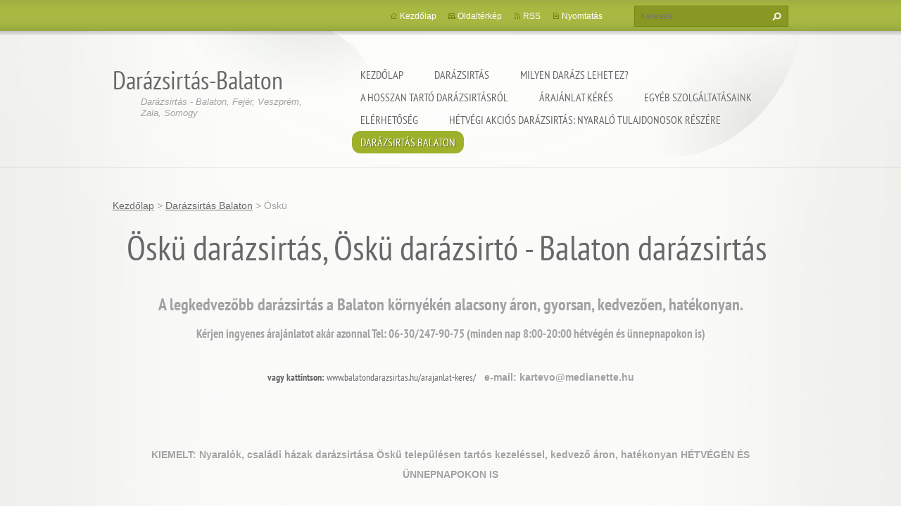

--- FILE ---
content_type: text/html; charset=UTF-8
request_url: https://www.balatondarazsirtas.hu/darazsirtas-balaton/osku/
body_size: 10073
content:
<!doctype html>
<!--[if lt IE 7]> <html class="lt-ie10 lt-ie9 lt-ie8 lt-ie7" lang="hu"> <![endif]-->
<!--[if IE 7]>    <html class="lt-ie10 lt-ie9 lt-ie8" lang="hu"> <![endif]-->
<!--[if IE 8]>    <html class="lt-ie10 lt-ie9" lang="hu"> <![endif]-->
<!--[if IE 9]>    <html class="lt-ie10" lang="hu"> <![endif]-->
<!--[if gt IE 9]><!-->
<html lang="hu">
<!--<![endif]-->
<head>
  <base href="https://www.balatondarazsirtas.hu/">
  <meta charset="utf-8">
  <meta name="description" content="">
  <meta name="keywords" content="">
  <meta name="generator" content="Webnode">
  <meta name="apple-mobile-web-app-capable" content="yes">
  <meta name="apple-mobile-web-app-status-bar-style" content="black">
  <meta name="format-detection" content="telephone=no">
    <meta name="google-site-verification" content="3UK7FgO5OSzZDyCb4ls_X2zNW64pWfPcIKWQVsgMPYE">
  <link rel="icon" type="image/svg+xml" href="/favicon.svg" sizes="any">  <link rel="icon" type="image/svg+xml" href="/favicon16.svg" sizes="16x16">  <link rel="icon" href="/favicon.ico">  <link rel="stylesheet" href="https://www.balatondarazsirtas.hu/wysiwyg/system.style.css">
<link rel="canonical" href="https://www.balatondarazsirtas.hu/darazsirtas-balaton/osku/">
<script type="text/javascript">(function(i,s,o,g,r,a,m){i['GoogleAnalyticsObject']=r;i[r]=i[r]||function(){
			(i[r].q=i[r].q||[]).push(arguments)},i[r].l=1*new Date();a=s.createElement(o),
			m=s.getElementsByTagName(o)[0];a.async=1;a.src=g;m.parentNode.insertBefore(a,m)
			})(window,document,'script','//www.google-analytics.com/analytics.js','ga');ga('create', 'UA-797705-6', 'auto',{"name":"wnd_header"});ga('wnd_header.set', 'dimension1', 'W1');ga('wnd_header.set', 'anonymizeIp', true);ga('wnd_header.send', 'pageview');var pageTrackerAllTrackEvent=function(category,action,opt_label,opt_value){ga('send', 'event', category, action, opt_label, opt_value)};</script>
  <link rel="alternate" type="application/rss+xml" href="https://balatondarazsirtas.hu/rss/all.xml" title="Összes cikk">
<!--[if lte IE 9]><style type="text/css">.cke_skin_webnode iframe {vertical-align: baseline !important;}</style><![endif]-->
  <meta http-equiv="X-UA-Compatible" content="IE=edge,chrome=1">
  <title>Öskü :: Darázsirtás-Balaton </title>
  <meta name="viewport" content="width=1100">
  <link rel="stylesheet" href="https://d11bh4d8fhuq47.cloudfront.net/_system/skins/v9/50001073/css/style.css">

				<script type="text/javascript">
				/* <![CDATA[ */
					
					if (typeof(RS_CFG) == 'undefined') RS_CFG = new Array();
					RS_CFG['staticServers'] = new Array('https://d11bh4d8fhuq47.cloudfront.net/');
					RS_CFG['skinServers'] = new Array('https://d11bh4d8fhuq47.cloudfront.net/');
					RS_CFG['filesPath'] = 'https://www.balatondarazsirtas.hu/_files/';
					RS_CFG['filesAWSS3Path'] = 'https://28ee2e3cd8.cbaul-cdnwnd.com/01f2d48b7783c64c17a5496474261228/';
					RS_CFG['lbClose'] = 'Bezárás';
					RS_CFG['skin'] = 'default';
					if (!RS_CFG['labels']) RS_CFG['labels'] = new Array();
					RS_CFG['systemName'] = 'Webnode';
						
					RS_CFG['responsiveLayout'] = 0;
					RS_CFG['mobileDevice'] = 0;
					RS_CFG['labels']['copyPasteSource'] = 'Olvass tovább:';
					
				/* ]]> */
				</script><style type="text/css">/* <![CDATA[ */#e2pm17k1 {position: absolute;font-size: 13px !important;font-family: "Arial", helvetica, sans-serif !important;white-space: nowrap;z-index: 2147483647;-webkit-user-select: none;-khtml-user-select: none;-moz-user-select: none;-o-user-select: none;user-select: none;}#io7iik5370f5c38 {position: relative;top: -14px;}* html #io7iik5370f5c38 { top: -11px; }#io7iik5370f5c38 a { text-decoration: none !important; }#io7iik5370f5c38 a:hover { text-decoration: underline !important; }#b4fij3205 {z-index: 2147483647;display: inline-block !important;font-size: 16px;padding: 7px 59px 9px 59px;background: transparent url(https://d11bh4d8fhuq47.cloudfront.net/img/footer/footerButtonWebnodeHover.png?ph=28ee2e3cd8) top left no-repeat;height: 18px;cursor: pointer;}* html #b4fij3205 { height: 36px; }#b4fij3205:hover { background: url(https://d11bh4d8fhuq47.cloudfront.net/img/footer/footerButtonWebnode.png?ph=28ee2e3cd8) top left no-repeat; }#hgd1lajumw { display: none; }#e49yv03e {z-index: 3000;text-align: left !important;position: absolute;height: 88px;font-size: 13px !important;color: #ffffff !important;font-family: "Arial", helvetica, sans-serif !important;overflow: hidden;cursor: pointer;}#e49yv03e a {color: #ffffff !important;}#ese122m17 {color: #36322D !important;text-decoration: none !important;font-weight: bold !important;float: right;height: 31px;position: absolute;top: 19px;right: 15px;cursor: pointer;}#cfyoy7127d55 { float: right; padding-right: 27px; display: block; line-height: 31px; height: 31px; background: url(https://d11bh4d8fhuq47.cloudfront.net/img/footer/footerButton.png?ph=28ee2e3cd8) top right no-repeat; white-space: nowrap; }#gmklonni56 { position: relative; left: 1px; float: left; display: block; width: 15px; height: 31px; background: url(https://d11bh4d8fhuq47.cloudfront.net/img/footer/footerButton.png?ph=28ee2e3cd8) top left no-repeat; }#ese122m17:hover { color: #36322D !important; text-decoration: none !important; }#ese122m17:hover #cfyoy7127d55 { background: url(https://d11bh4d8fhuq47.cloudfront.net/img/footer/footerButtonHover.png?ph=28ee2e3cd8) top right no-repeat; }#ese122m17:hover #gmklonni56 { background: url(https://d11bh4d8fhuq47.cloudfront.net/img/footer/footerButtonHover.png?ph=28ee2e3cd8) top left no-repeat; }#c2c0e78635 {padding-right: 11px;padding-right: 11px;float: right;height: 60px;padding-top: 18px;background: url(https://d11bh4d8fhuq47.cloudfront.net/img/footer/footerBubble.png?ph=28ee2e3cd8) top right no-repeat;}#e01l39ac46lig06 {float: left;width: 18px;height: 78px;background: url(https://d11bh4d8fhuq47.cloudfront.net/img/footer/footerBubble.png?ph=28ee2e3cd8) top left no-repeat;}* html #b4fij3205 { filter: progid:DXImageTransform.Microsoft.AlphaImageLoader(src='https://d11bh4d8fhuq47.cloudfront.net/img/footer/footerButtonWebnode.png?ph=28ee2e3cd8'); background: transparent; }* html #b4fij3205:hover { filter: progid:DXImageTransform.Microsoft.AlphaImageLoader(src='https://d11bh4d8fhuq47.cloudfront.net/img/footer/footerButtonWebnodeHover.png?ph=28ee2e3cd8'); background: transparent; }* html #c2c0e78635 { height: 78px; background-image: url(https://d11bh4d8fhuq47.cloudfront.net/img/footer/footerBubbleIE6.png?ph=28ee2e3cd8);  }* html #e01l39ac46lig06 { background-image: url(https://d11bh4d8fhuq47.cloudfront.net/img/footer/footerBubbleIE6.png?ph=28ee2e3cd8);  }* html #cfyoy7127d55 { background-image: url(https://d11bh4d8fhuq47.cloudfront.net/img/footer/footerButtonIE6.png?ph=28ee2e3cd8); }* html #gmklonni56 { background-image: url(https://d11bh4d8fhuq47.cloudfront.net/img/footer/footerButtonIE6.png?ph=28ee2e3cd8); }* html #ese122m17:hover #rbcGrSigTryButtonRight { background-image: url(https://d11bh4d8fhuq47.cloudfront.net/img/footer/footerButtonHoverIE6.png?ph=28ee2e3cd8);  }* html #ese122m17:hover #rbcGrSigTryButtonLeft { background-image: url(https://d11bh4d8fhuq47.cloudfront.net/img/footer/footerButtonHoverIE6.png?ph=28ee2e3cd8);  }/* ]]> */</style><script type="text/javascript" src="https://d11bh4d8fhuq47.cloudfront.net/_system/client/js/compressed/frontend.package.1-3-108.js?ph=28ee2e3cd8"></script><style type="text/css"></style></head>
<body><!-- div id="wrapper2" -->
<div id="wrapper2">
<!-- div id="wrapper" -->
<div id="wrapper">
   <!-- div id="header" -->
   <div id="header">
      <!-- div id="headerMain" -->
      <div id="headerMain">
            <!-- div id="headerMainContent" -->
            <div id="headerMainContent" class="clearfix">
                  <div id="logoZone">
                        <div id="logo"><a href="home/" title="Ugrás a kezdőlapra"><span id="rbcSystemIdentifierLogo">Darázsirtás-Balaton </span></a></div>                        <p id="moto"><span id="rbcCompanySlogan" class="rbcNoStyleSpan">Darázsirtás - Balaton, Fejér, Veszprém, Zala, Somogy</span></p>
                  </div>
                  <div class="menuWrapper">
                  

    
		<ul class="menu">
	<li class="first">      
      <a href="/home/">         
      Kezdőlap           
  </a>        
  </li>
	<li>      
      <a href="/darazsirtas/">         
      Darázsirtás           
  </a>        
  
	<ul class="level1">
		<li class="first">      
      <a href="/darazsirtas/darazsirtas-abrahamhegy/">         
      Darázsirtás Ábrahámhegy           
  </a>        
  </li>
		<li>      
      <a href="/darazsirtas/darazsirtas-adand/">         
      Darázsirtás Ádánd           
  </a>        
  </li>
		<li>      
      <a href="/darazsirtas/darazsirtas-alsoors/">         
      Darázsirtás Alsóörs           
  </a>        
  </li>
		<li>      
      <a href="/darazsirtas/darazsirtas-aszofo/">         
      Darázsirtás Aszófő           
  </a>        
  </li>
		<li>      
      <a href="/darazsirtas/darazsirtas-badacsony/">         
      Darázsirtás Badacsony           
  </a>        
  </li>
		<li>      
      <a href="/darazsirtas/darazsirtas-balaton/">         
      Darázsirtás Balaton           
  </a>        
  </li>
		<li>      
      <a href="/darazsirtas/darazsirtas-balatonakali/">         
      Darázsirtás Balatonakali           
  </a>        
  </li>
		<li>      
      <a href="/darazsirtas/darazsirtas-balatonakarattya/">         
      Darázsirtás Balatonakarattya           
  </a>        
  </li>
		<li>      
      <a href="/darazsirtas/darazsirtas-balatonalmadi/">         
      Darázsirtás Balatonalmádi           
  </a>        
  </li>
		<li>      
      <a href="/darazsirtas/darazsirtas-balatonbereny/">         
      Darázsirtás Balatonberény           
  </a>        
  </li>
		<li>      
      <a href="/darazsirtas/darazsirtas-balatonboglar/">         
      Darázsirtás Balatonboglár           
  </a>        
  </li>
		<li>      
      <a href="/darazsirtas/darazsirtas-balatoncsicso/">         
      Darázsirtás Balatoncsicsó           
  </a>        
  </li>
		<li>      
      <a href="/darazsirtas/darazsirtas-balatonendred/">         
      Darázsirtás Balatonendréd           
  </a>        
  </li>
		<li>      
      <a href="/darazsirtas/darazsirtas-balatonfenyves/">         
      Darázsirtás Balatonfenyves           
  </a>        
  </li>
		<li>      
      <a href="/darazsirtas/darazsirtas-balatonfokajar/">         
      Darázsirtás Balatonfőkajár           
  </a>        
  </li>
		<li>      
      <a href="/darazsirtas/darazsirtas-balatonfoldvar/">         
      Darázsirtás Balatonföldvár           
  </a>        
  </li>
		<li>      
      <a href="/darazsirtas/darazsirtas-balatonfured/">         
      Darázsirtás Balatonfüred           
  </a>        
  </li>
		<li>      
      <a href="/darazsirtas/darazsirtas-balatonfuzfo/">         
      Darázsirtás Balatonfűzfő           
  </a>        
  </li>
		<li>      
      <a href="/darazsirtas/darazsirtas-balatonfuzfogyartelep/">         
      Darázsirtás Balatonfűzfőgyártelep           
  </a>        
  </li>
		<li>      
      <a href="/darazsirtas/darazsirtas-balatonkenese/">         
      Darázsirtás Balatonkenese           
  </a>        
  </li>
		<li>      
      <a href="/darazsirtas/darazsirtas-balatonkeresztur/">         
      Darázsirtás Balatonkeresztúr           
  </a>        
  </li>
		<li>      
      <a href="/darazsirtas/darazsirtas-balatonlelle/">         
      Darázsirtás Balatonlelle           
  </a>        
  </li>
		<li>      
      <a href="/darazsirtas/darazsirtas-balatonmariafurdo/">         
      Darázsirtás Balatonmáriafürdő           
  </a>        
  </li>
		<li>      
      <a href="/darazsirtas/darazsirtas-balatonoszod/">         
      Darázsirtás Balatonőszöd           
  </a>        
  </li>
		<li>      
      <a href="/darazsirtas/darazsirtas-balatonszabadi/">         
      Darázsirtás Balatonszabadi           
  </a>        
  </li>
		<li>      
      <a href="/darazsirtas/darazsirtas-balatonszarszo/">         
      Darázsirtás Balatonszárszó           
  </a>        
  </li>
		<li>      
      <a href="/darazsirtas/darazsirtas-balatonszemes/">         
      Darázsirtás Balatonszemes           
  </a>        
  </li>
		<li>      
      <a href="/darazsirtas/darazsirtas-balatonszentgyorgy/">         
      Darázsirtás Balatonszentgyörgy           
  </a>        
  </li>
		<li>      
      <a href="/darazsirtas/darazsirtas-balatonszepezd/">         
      Darázsirtás Balatonszepezd           
  </a>        
  </li>
		<li>      
      <a href="/darazsirtas/darazsirtas-balatonszolos/">         
      Darázsirtás Balatonszőlős           
  </a>        
  </li>
		<li>      
      <a href="/darazsirtas/darazsirtas-balatonudvari/">         
      Darázsirtás Balatonudvari           
  </a>        
  </li>
		<li>      
      <a href="/darazsirtas/darazsirtas-balatonujlak/">         
      Darázsirtás Balatonújlak           
  </a>        
  </li>
		<li>      
      <a href="/darazsirtas/darazsirtas-balatonvilagos/">         
      Darázsirtás Balatonvilágos           
  </a>        
  </li>
		<li>      
      <a href="/darazsirtas/darazsirtas-berhida/">         
      Darázsirtás Berhida           
  </a>        
  </li>
		<li>      
      <a href="/darazsirtas/darazsirtas-csajag/">         
      Darázsirtás Csajág           
  </a>        
  </li>
		<li>      
      <a href="/darazsirtas/darazsirtas-csopak/">         
      Darázsirtás Csopak           
  </a>        
  </li>
		<li>      
      <a href="/darazsirtas/darazsirtas-dorgicse/">         
      Darázsirtás Dörgicse           
  </a>        
  </li>
		<li>      
      <a href="/darazsirtas/darazsirtas-felsoors/">         
      Darázsirtás Felsőörs           
  </a>        
  </li>
		<li>      
      <a href="/darazsirtas/darazsirtas-fonyod/">         
      Darázsirtás Fonyód           
  </a>        
  </li>
		<li>      
      <a href="/darazsirtas/darazsirtas-fule/">         
      Darázsirtás Füle           
  </a>        
  </li>
		<li>      
      <a href="/darazsirtas/darazsirtas-gyulafiratot/">         
      Darázsirtás Gyulafirátót           
  </a>        
  </li>
		<li>      
      <a href="/darazsirtas/darazsirtas-hajmasker/">         
      Darázsirtás Hajmáskér           
  </a>        
  </li>
		<li>      
      <a href="/darazsirtas/darazsirtas-hidegkut/">         
      Darázsirtás Hidegkút           
  </a>        
  </li>
		<li>      
      <a href="/darazsirtas/darazsirtas-kadarta/">         
      Darázsirtás Kádárta           
  </a>        
  </li>
		<li>      
      <a href="/darazsirtas/darazsirtas-karad/">         
      Darázsirtás Karád           
  </a>        
  </li>
		<li>      
      <a href="/darazsirtas/darazsirtas-koroshegy/">         
      Darázsirtás Kőröshegy           
  </a>        
  </li>
		<li>      
      <a href="/darazsirtas/darazsirtas-kotcse/">         
      Darázsirtás Kötcse           
  </a>        
  </li>
		<li>      
      <a href="/darazsirtas/darazsirtas-kungos/">         
      Darázsirtás Küngös           
  </a>        
  </li>
		<li>      
      <a href="/darazsirtas/darazsirtas-lajoskomarom/">         
      Darázsirtás Lajoskomárom           
  </a>        
  </li>
		<li>      
      <a href="/darazsirtas/darazsirtas-latrany/">         
      Darázsirtás Látrány           
  </a>        
  </li>
		<li>      
      <a href="/darazsirtas/darazsirtas-lepseny/">         
      Darázsirtás Lepsény           
  </a>        
  </li>
		<li>      
      <a href="/darazsirtas/darazsirtas-liter/">         
      Darázsirtás Litér           
  </a>        
  </li>
		<li>      
      <a href="/darazsirtas/darazsirtas-lovas/">         
      Darázsirtás Lovas           
  </a>        
  </li>
		<li>      
      <a href="/darazsirtas/darazsirtas-mezokomarom/">         
      Darázsirtás Mezőkomárom           
  </a>        
  </li>
		<li>      
      <a href="/darazsirtas/darazsirtas-mezoszentgyorgy/">         
      Darázsirtás Mezőszentgyörgy           
  </a>        
  </li>
		<li>      
      <a href="/darazsirtas/darazsirtas-nagybereny/">         
      Darázsirtás Nagyberény           
  </a>        
  </li>
		<li>      
      <a href="/darazsirtas/darazsirtas-nagycsepely/">         
      Darázsirtás Nagycsepely           
  </a>        
  </li>
		<li>      
      <a href="/darazsirtas/darazsirtas-nemesvamos/">         
      Darázsirtás Nemesvámos           
  </a>        
  </li>
		<li>      
      <a href="/darazsirtas/darazsirtas-ordacsehi/">         
      Darázsirtás Ordacsehi           
  </a>        
  </li>
		<li>      
      <a href="/darazsirtas/darazsirtas-osku/">         
      Darázsirtás Öskü           
  </a>        
  </li>
		<li>      
      <a href="/darazsirtas/darazsirtas-paloznak/">         
      Darázsirtás Paloznak           
  </a>        
  </li>
		<li>      
      <a href="/darazsirtas/darazsirtas-papkeszi/">         
      Darázsirtás Papkeszi           
  </a>        
  </li>
		<li>      
      <a href="/darazsirtas/darazsirtas-pecsely/">         
      Darázsirtás Pécsely           
  </a>        
  </li>
		<li>      
      <a href="/darazsirtas/darazsirtas-petfurdo/">         
      Darázsirtás Pétfürdő           
  </a>        
  </li>
		<li>      
      <a href="/darazsirtas/darazsirtas-revfulop/">         
      Darázsirtás Révfülöp           
  </a>        
  </li>
		<li>      
      <a href="/darazsirtas/darazsirtas-sagvar/">         
      Darázsirtás Ságvár           
  </a>        
  </li>
		<li>      
      <a href="/darazsirtas/darazsirtas-siofok/">         
      Darázsirtás Siófok           
  </a>        
  </li>
		<li>      
      <a href="/darazsirtas/darazsirtas-siojut/">         
      Darázsirtás Siójut           
  </a>        
  </li>
		<li>      
      <a href="/darazsirtas/darazsirtas-soly/">         
      Darázsirtás Sóly           
  </a>        
  </li>
		<li>      
      <a href="/darazsirtas/darazsirtas-som/">         
      Darázsirtás Som           
  </a>        
  </li>
		<li>      
      <a href="/darazsirtas/darazsirtas-somogybabod/">         
      Darázsirtás Somogybabod           
  </a>        
  </li>
		<li>      
      <a href="/darazsirtas/darazsirtas-somogytur/">         
      Darázsirtás Somogytúr           
  </a>        
  </li>
		<li>      
      <a href="/darazsirtas/darazsirtas-szabadhidveg/">         
      Darázsirtás Szabadhidvég           
  </a>        
  </li>
		<li>      
      <a href="/darazsirtas/darazsirtas-szantod/">         
      Darázsirtás Szántód           
  </a>        
  </li>
		<li>      
      <a href="/darazsirtas/darazsirtas-szentkiralyszabadja/">         
      Darázsirtás Szentkirályszabadja           
  </a>        
  </li>
		<li>      
      <a href="/darazsirtas/darazsirtas-tab/">         
      Darázsirtás Tab           
  </a>        
  </li>
		<li>      
      <a href="/darazsirtas/darazsirtas-tamasi/">         
      Darázsirtás Tamási           
  </a>        
  </li>
		<li>      
      <a href="/darazsirtas/darazsirtas-tihany/">         
      Darázsirtás Tihany           
  </a>        
  </li>
		<li>      
      <a href="/darazsirtas/darazsirtas-totvazsony/">         
      Darázsirtás Tótvázsony           
  </a>        
  </li>
		<li>      
      <a href="/darazsirtas/darazsirtas-veszprem/">         
      Darázsirtás Veszprém           
  </a>        
  </li>
		<li>      
      <a href="/darazsirtas/darazsirtas-veszpremfajsz/">         
      Darázsirtás Veszprémfajsz           
  </a>        
  </li>
		<li>      
      <a href="/darazsirtas/darazsirtas-vilonya/">         
      Darázsirtás Vilonya           
  </a>        
  </li>
		<li>      
      <a href="/darazsirtas/darazsirtas-zamardi/">         
      Darázsirtás Zamárdi           
  </a>        
  </li>
		<li class="last">      
      <a href="/darazsirtas/darazsirtas-zanka/">         
      Darázsirtás Zánka           
  </a>        
  </li>
	</ul>
	</li>
	<li>      
      <a href="/milyen-darazs-lehet-ez-/">         
      Milyen darázs lehet ez?           
  </a>        
  </li>
	<li>      
      <a href="/a-hosszan-tarto-darazsirtasrol/">         
      A hosszan tartó darázsirtásról           
  </a>        
  
	<ul class="level1">
		<li class="first">      
      <a href="/a-hosszan-tarto-darazsirtasrol/hosszan-tarto-darazsirtas/">         
      Hosszan tartó darázsirtás           
  </a>        
  </li>
		<li>      
      <a href="/a-hosszan-tarto-darazsirtasrol/azonnali-taglozo-darazsirtas/">         
      Azonnali taglózó darázsirtás           
  </a>        
  </li>
		<li>      
      <a href="/a-hosszan-tarto-darazsirtasrol/kiuzo-darazsirtas/">         
      Kiűző darázsirtás           
  </a>        
  </li>
		<li>      
      <a href="/a-hosszan-tarto-darazsirtasrol/hany-darazsirtas-kell-egy-szezonban-/">         
      Hány darázsirtás kell egy szezonban?           
  </a>        
  </li>
		<li class="last">      
      <a href="/a-hosszan-tarto-darazsirtasrol/megelozo-darazsirtas-allergiasok-reszere/">         
      Megelőző darázsirtás allergiások részére           
  </a>        
  </li>
	</ul>
	</li>
	<li>      
      <a href="/arajanlat-keres/">         
      Árajánlat kérés           
  </a>        
  </li>
	<li>      
      <a href="/egyeb-szolgaltatasaink/">         
      Egyéb szolgáltatásaink           
  </a>        
  </li>
	<li>      
      <a href="/elerhetoseg/">         
      Elérhetőség           
  </a>        
  </li>
	<li>      
      <a href="/hetvegi-akcios-darazsirtas-nyaralo-tulajdonosok-reszere/">         
      Hétvégi akciós darázsirtás: Nyaraló tulajdonosok részére           
  </a>        
  </li>
	<li class="open last selected">      
      <a href="/darazsirtas-balaton/">         
      Darázsirtás Balaton           
  </a>        
  
	<ul class="level1">
		<li class="first">      
      <a href="/darazsirtas-balaton/adand/">         
      Ádánd           
  </a>        
  </li>
		<li>      
      <a href="/darazsirtas-balaton/balatonbereny/">         
      Balatonberény           
  </a>        
  </li>
		<li>      
      <a href="/darazsirtas-balaton/balatonboglar/">         
      Balatonboglár           
  </a>        
  </li>
		<li>      
      <a href="/darazsirtas-balaton/balatonendred/">         
      Balatonendréd           
  </a>        
  </li>
		<li>      
      <a href="/darazsirtas-balaton/balatonfenyves/">         
      Balatonfenyves           
  </a>        
  </li>
		<li>      
      <a href="/darazsirtas-balaton/balatonfoldvar/">         
      Balatonföldvár           
  </a>        
  </li>
		<li>      
      <a href="/darazsirtas-balaton/balatonkeresztur/">         
      Balatonkeresztúr           
  </a>        
  </li>
		<li>      
      <a href="/darazsirtas-balaton/balatonlelle/">         
      Balatonlelle           
  </a>        
  </li>
		<li>      
      <a href="/darazsirtas-balaton/balatonmariafurdo/">         
      Balatonmáriafürdő           
  </a>        
  </li>
		<li>      
      <a href="/darazsirtas-balaton/balatonoszod/">         
      Balatonőszöd           
  </a>        
  </li>
		<li>      
      <a href="/darazsirtas-balaton/balatonszabadi/">         
      Balatonszabadi           
  </a>        
  </li>
		<li>      
      <a href="/darazsirtas-balaton/balatonszarszo/">         
      Balatonszárszó           
  </a>        
  </li>
		<li>      
      <a href="/darazsirtas-balaton/balatonszemes/">         
      Balatonszemes           
  </a>        
  </li>
		<li>      
      <a href="/darazsirtas-balaton/balatonszentgyorgy/">         
      Balatonszentgyörgy           
  </a>        
  </li>
		<li>      
      <a href="/darazsirtas-balaton/balatonujlak/">         
      Balatonújlak           
  </a>        
  </li>
		<li>      
      <a href="/darazsirtas-balaton/fonyod/">         
      Fonyód           
  </a>        
  </li>
		<li>      
      <a href="/darazsirtas-balaton/karad/">         
      Karád           
  </a>        
  </li>
		<li>      
      <a href="/darazsirtas-balaton/koroshegy/">         
      Kőröshegy           
  </a>        
  </li>
		<li>      
      <a href="/darazsirtas-balaton/nagybereny/">         
      Nagyberény           
  </a>        
  </li>
		<li>      
      <a href="/darazsirtas-balaton/nagycsepely/">         
      Nagycsepely           
  </a>        
  </li>
		<li>      
      <a href="/darazsirtas-balaton/sagvar/">         
      Ságvár           
  </a>        
  </li>
		<li>      
      <a href="/darazsirtas-balaton/siofok/">         
      Siófok           
  </a>        
  </li>
		<li>      
      <a href="/darazsirtas-balaton/siojut/">         
      Siójut           
  </a>        
  </li>
		<li>      
      <a href="/darazsirtas-balaton/som/">         
      Som           
  </a>        
  </li>
		<li>      
      <a href="/darazsirtas-balaton/somogybabod/">         
      Somogybabod           
  </a>        
  </li>
		<li>      
      <a href="/darazsirtas-balaton/somogytur/">         
      Somogytúr           
  </a>        
  </li>
		<li>      
      <a href="/darazsirtas-balaton/szantod/">         
      Szántód           
  </a>        
  </li>
		<li>      
      <a href="/darazsirtas-balaton/tab/">         
      Tab           
  </a>        
  </li>
		<li>      
      <a href="/darazsirtas-balaton/zamardi/">         
      Zamárdi           
  </a>        
  </li>
		<li>      
      <a href="/darazsirtas-balaton/balaton/">         
      Balaton           
  </a>        
  </li>
		<li>      
      <a href="/darazsirtas-balaton/badacsony/">         
      Badacsony           
  </a>        
  </li>
		<li>      
      <a href="/darazsirtas-balaton/balaton-kornyeke/">         
      Balaton környéke           
  </a>        
  </li>
		<li>      
      <a href="/darazsirtas-balaton/balatonnal/">         
      Balatonnál           
  </a>        
  </li>
		<li>      
      <a href="/darazsirtas-balaton/balatonon/">         
      Balatonon           
  </a>        
  </li>
		<li>      
      <a href="/darazsirtas-balaton/alsoors/">         
      Alsóörs           
  </a>        
  </li>
		<li>      
      <a href="/darazsirtas-balaton/aszofo/">         
      Aszófő           
  </a>        
  </li>
		<li>      
      <a href="/darazsirtas-balaton/balatonakali/">         
      Balatonakali           
  </a>        
  </li>
		<li>      
      <a href="/darazsirtas-balaton/balatonalmadi/">         
      Balatonalmádi           
  </a>        
  </li>
		<li>      
      <a href="/darazsirtas-balaton/balatoncsicso/">         
      Balatoncsicsó           
  </a>        
  </li>
		<li>      
      <a href="/darazsirtas-balaton/balatonfokajar/">         
      Balatonfőkajár           
  </a>        
  </li>
		<li>      
      <a href="/darazsirtas-balaton/balatonfured/">         
      Balatonfüred           
  </a>        
  </li>
		<li>      
      <a href="/darazsirtas-balaton/balatonfuzfo/">         
      Balatonfűzfő           
  </a>        
  </li>
		<li>      
      <a href="/darazsirtas-balaton/balatonkenese/">         
      Balatonkenese           
  </a>        
  </li>
		<li>      
      <a href="/darazsirtas-balaton/balatonakarattya/">         
      Balatonakarattya           
  </a>        
  </li>
		<li>      
      <a href="/darazsirtas-balaton/balatonszolos/">         
      Balatonszőlős           
  </a>        
  </li>
		<li>      
      <a href="/darazsirtas-balaton/balatonudvari/">         
      Balatonudvari           
  </a>        
  </li>
		<li>      
      <a href="/darazsirtas-balaton/balatonvilagos/">         
      Balatonvilágos           
  </a>        
  </li>
		<li>      
      <a href="/darazsirtas-balaton/berhida/">         
      Berhida           
  </a>        
  </li>
		<li>      
      <a href="/darazsirtas-balaton/csopak/">         
      Csopak           
  </a>        
  </li>
		<li>      
      <a href="/darazsirtas-balaton/felsoors/">         
      Felsőörs           
  </a>        
  </li>
		<li>      
      <a href="/darazsirtas-balaton/gyulafiratot/">         
      Gyulafirátót           
  </a>        
  </li>
		<li>      
      <a href="/darazsirtas-balaton/hajmasker/">         
      Hajmáskér           
  </a>        
  </li>
		<li>      
      <a href="/darazsirtas-balaton/kadarta/">         
      Kádárta           
  </a>        
  </li>
		<li>      
      <a href="/darazsirtas-balaton/kungos/">         
      Küngös           
  </a>        
  </li>
		<li>      
      <a href="/darazsirtas-balaton/liter/">         
      Litér           
  </a>        
  </li>
		<li>      
      <a href="/darazsirtas-balaton/lovas/">         
      Lovas           
  </a>        
  </li>
		<li>      
      <a href="/darazsirtas-balaton/nemesvamos/">         
      Nemesvámos           
  </a>        
  </li>
		<li class="selected activeSelected">      
      <a href="/darazsirtas-balaton/osku/">         
      Öskü           
  </a>        
  </li>
		<li>      
      <a href="/darazsirtas-balaton/paloznak/">         
      Paloznak           
  </a>        
  </li>
		<li>      
      <a href="/darazsirtas-balaton/papkeszi/">         
      Papkeszi           
  </a>        
  </li>
		<li>      
      <a href="/darazsirtas-balaton/pecsely/">         
      Pécsely           
  </a>        
  </li>
		<li>      
      <a href="/darazsirtas-balaton/petfurdo/">         
      Pétfürdő           
  </a>        
  </li>
		<li>      
      <a href="/darazsirtas-balaton/soly/">         
      Sóly           
  </a>        
  </li>
		<li>      
      <a href="/darazsirtas-balaton/szentkiralyszabadja/">         
      Szentkirályszabadja           
  </a>        
  </li>
		<li>      
      <a href="/darazsirtas-balaton/tihany/">         
      Tihany           
  </a>        
  </li>
		<li>      
      <a href="/darazsirtas-balaton/veszprem/">         
      Veszprém           
  </a>        
  </li>
		<li>      
      <a href="/darazsirtas-balaton/veszpremfajsz/">         
      Veszprémfajsz           
  </a>        
  </li>
		<li class="last">      
      <a href="/darazsirtas-balaton/vilonya/">         
      Vilonya           
  </a>        
  </li>
	</ul>
	</li>
</ul>   

      <div class="clearfix"></div>     
					
                  </div>
            </div>
            <!-- div id="headerMainContent" -->
      </div>
      <!-- div id="headerMain" -->
      <!-- div id="headerTop" -->
      <div id="headerTop">
          <!-- div id="headerTopContent" -->
          <div id="headerTopContent" class="clearfix">
               <!-- div id="fulltextForm" -->
               
        <div id="fulltextForm">                
		<form action="/search/" method="get" id="fulltextSearch">       
                        <div class="clearfix">
                            <input id="fulltextSearchText" type="text" name="text" value="" placeholder="Keresés">
                            <button id="fulltextSearchButton" type="submit" class="ir">Keres</button>
                        </div>   
		</form>
        </div>  
		               <!-- div id="fulltextForm" -->
               <!-- div id="lang" -->
               <div id="lang">
                        <div id="languageSelect"></div>			
               </div>
               <!-- div id="lang" -->
               <!-- div id="systemNav" -->
               <ul class="systemNav">
                   <li class="homepage"><a href="home/" title="Ugrás a kezdőlapra">Kezdőlap</a></li>
                   <li class="sitemap"><a href="/sitemap/" title="Ugrás az oldaltérképre.">Oldaltérkép</a></li>
                   <li class="rss"><a href="/rss/" title="RSS csatornák">RSS</a></li>
                   <li class="print"><a href="#" onclick="window.print(); return false;" title="Oldal nyomtatása">Nyomtatás</a></li>
               </ul>
               <!-- div id="systemNav" -->
          </div>
          <!-- div id="headerTopContent" -->
      </div>
      <!-- div id="headerTop" -->
   </div>
   <!-- div id="header" -->
   <!-- div id="main" -->
   <div id="main" role="main">
         <!-- div id="mainContent" -->
         <div id="mainContent">
         <!-- div class="layoutFullWidth" -->
         <div class="layoutFullWidth">
             <div id="pageNavigator" class="rbcContentBlock">            <div id="navizone" class="navigator">             <a class="navFirstPage" href="/home/">Kezdőlap</a>           <span><span> &gt; </span></span>              <a href="/darazsirtas-balaton/">Darázsirtás Balaton</a>           <span><span> &gt; </span></span>              <span id="navCurrentPage">Öskü</span>             </div>        <div class="clearfix"></div>        </div>                           
       <div class="widget">     
		<h1>Öskü darázsirtás, Öskü darázsirtó - Balaton darázsirtás&nbsp;</h1>
<h4 align="center"><strong>A legkedvezőbb darázsirtás a Balaton környékén alacsony áron, gyorsan, kedvezően, hatékonyan.</strong></h4>
<h5 align="center"><strong style="font-size: 0.875em; line-height: 2em;">Kérjen ingyenes árajánlatot akár azonnal Tel: 06-30/247-90-75 (minden nap 8:00-20:00 hétvégén és ünnepnapokon is)</strong></h5>
<h2><strong style="font-size: 14px; line-height: 28px;">vagy kattintson:&nbsp;<a href="https://www.balatondarazsirtas.hu/arajanlat-keres/" rel="nofollow">www.balatondarazsirtas.hu/arajanlat-keres/</a>&nbsp; &nbsp;&nbsp;</strong><strong style="font-size: 14px; line-height: 28px; color: rgb(163, 161, 161); font-family: sans-serif;">e-mail: kartevo@medianette.hu</strong></h2>
<div>
	<p>&nbsp;</p>
	<p align="center"><strong>KIEMELT: Nyaralók, családi házak darázsirtása </strong><strong>Öskü</strong><strong> településen tartós kezeléssel, kedvező áron, hatékonyan HÉTVÉGÉN ÉS ÜNNEPNAPOKON IS </strong></p>
	<p>&nbsp;</p>
	<p style="background-color: rgb(255, 255, 255);"><strong>Fészekkezelés:</strong>&nbsp;(padlások, redőnytokok, stb.): amennyiben a darazsak beköltöztek a padlásra, redőnytokba, vagy jól körülhatárolható területen található fészket kezelünk, az irtás a fészekben lakó kifejlett és bábállapotú rovarok elpusztításával és a fészek eltávolításával történik, ezután tartós méregmezőt hozunk létre a fészek közvetlen környékén, hogy az ismételt fészekrakást megelőzzük.</p>
	<p style="background-color: rgb(255, 255, 255);"><strong>Általános távoltartó kezelés:</strong>&nbsp;Az irtás során az épület külső felületeit kezeljük: falazat felső része, ereszek alatt, teraszok, tetőcserepek rései, padlásterek, stb. Olyan speciális rovarirtó permetet juttatunk ki, amely végez minden ott tartózkodó és oda repülő darázzsal.</p>
	<p>Hívjon bennünket bizalommal és akár már aznap megoldjuk a településen felbukkanó darázs problémát.</p>
	<p align="center">&nbsp;</p>
	<p align="center">…nyaraló darázsirtás, apartman darázsirtás, faház darázsirtás,</p>
	<p align="center">szálloda darázsirtás, terasz darázsirtás…</p>
	<p>&nbsp;</p>
	<p><strong>Szolgáltatásaink címszavakban: </strong></p>
	<p><strong>rovarirtás </strong><strong>Öskü</strong><strong>, darázsirtás </strong><strong>Öskü</strong><strong>, darázsirtó, darázs mentesítés, vadméh irtás, darázs riasztás, darázsirtó szer, darázsírtás, darázs irtása, darazsak irtása, darázs kiirtása, darazsak kiirtása, lódarázs irtás, lódarázs irtó, lódarazsak irtása, lódarázsirtó, lódarázs irtás, darázs ellen védekezés, nyaraló darázs irtás, méhirtás, vadméh irtás, vadméhek irtása, vadméh irtó, poszméh irtás, poszméh irtása, poszméhek irtása, méhirtás </strong><strong>Öskü</strong><strong>, darázsfészek irtás </strong><strong>Öskü</strong><strong>, darázs </strong><strong>Öskü</strong><strong>, dongó irtás, dongóirtás, darazsak ellen, darázsfészek, vadméh, poszméh, darázs befészkelt, darázs eltávolítás, darázsriasztó, darázscsapda, végleges darázsirtás&nbsp;</strong></p>
</div>
<p>&nbsp;</p>
   
        </div>
        <div class="clearfix"></div>  
		                      </div>
         <!-- div class="layoutFullWidth" -->
         </div>
         <!-- div id="mainContent" -->
   </div>
   <!-- div id="main" -->
</div>
<!-- div id="wrapper" -->
   <!-- div id="footer" -->
   <div id="footer">
         <!-- div id="footerContent" -->
         <div id="footerContent">
                <!-- div id="copyright" -->
                <div id="copyright">
                    <span id="rbcFooterText" class="rbcNoStyleSpan">© 2014 Minden jog fenntartva.</span>                </div>
                <!-- div id="copyright" -->
                <!-- div id="signature" -->
                <div id="signature">
                    <span class="rbcSignatureText"><a rel="nofollow" href="https://www.webnode.hu?utm_source=text&amp;utm_medium=footer&amp;utm_campaign=free1">Készíts ingyenes honlapot</a><a id="b4fij3205" rel="nofollow" href="https://www.webnode.hu?utm_source=button&amp;utm_medium=footer&amp;utm_campaign=free1"><span id="hgd1lajumw">Webnode</span></a></span>                </div>
                <!-- div id="signature" -->
         </div>
         <!-- div id="footerContent" -->
   </div>
   <!-- div id="footer" -->
   <img src="https://d11bh4d8fhuq47.cloudfront.net/_system/skins/v9/50001073/img/illustration.png?ph=28ee2e3cd8" width="1" height="1" alt=""></div>
<!-- div id="wrapper2" -->
<script src="https://d11bh4d8fhuq47.cloudfront.net/_system/skins/v9/50001073/js/obscripts.js"></script>
<div id="rbcFooterHtml"></div><div style="display: none;" id="e2pm17k1"><span id="io7iik5370f5c38">&nbsp;</span></div><div id="e49yv03e" style="display: none;"><a href="https://www.webnode.hu?utm_source=window&amp;utm_medium=footer&amp;utm_campaign=free1" rel="nofollow"><div id="e01l39ac46lig06"><!-- / --></div><div id="c2c0e78635"><div><strong id="c3h38h0i632">Készíts ingyen weboldalt a Webnode-dal!</strong><br /><span id="hwxxu18m">5 perc alatt hozz létre hatásos weboldalt!</span></div><span id="ese122m17"><span id="gmklonni56"><!-- / --></span><span id="cfyoy7127d55">Kezdd itt</span></span></div></a></div><script type="text/javascript">/* <![CDATA[ */var a5f961c411gkj2 = {sig: $('e2pm17k1'),prefix: $('io7iik5370f5c38'),btn : $('b4fij3205'),win : $('e49yv03e'),winLeft : $('e01l39ac46lig06'),winLeftT : $('d3dig5j55'),winLeftB : $('gnoiss9166'),winRght : $('c2c0e78635'),winRghtT : $('cd7cb881f8id6di'),winRghtB : $('d09j8e85cfdh92'),tryBtn : $('ese122m17'),tryLeft : $('gmklonni56'),tryRght : $('cfyoy7127d55'),text : $('hwxxu18m'),title : $('c3h38h0i632')};a5f961c411gkj2.sig.appendChild(a5f961c411gkj2.btn);var fb1j85k650hgj=0,a652b10010=0,g9is29412bb=0,dce41c1,bxnv674067=$$('.rbcSignatureText')[0],biq0p3l2=false,d7k3543ehbvyz;function d2bd8gb139np(){if (!biq0p3l2 && pageTrackerAllTrackEvent){pageTrackerAllTrackEvent('Signature','Window show - branch',a5f961c411gkj2.sig.getElementsByTagName('a')[0].innerHTML);biq0p3l2=true;}a5f961c411gkj2.win.show();g9is29412bb=a5f961c411gkj2.tryLeft.offsetWidth+a5f961c411gkj2.tryRght.offsetWidth+1;a5f961c411gkj2.tryBtn.style.width=parseInt(g9is29412bb)+'px';a5f961c411gkj2.text.parentNode.style.width = '';a5f961c411gkj2.winRght.style.width=parseInt(20+g9is29412bb+Math.max(a5f961c411gkj2.text.offsetWidth,a5f961c411gkj2.title.offsetWidth))+'px';a5f961c411gkj2.win.style.width=parseInt(a5f961c411gkj2.winLeft.offsetWidth+a5f961c411gkj2.winRght.offsetWidth)+'px';var wl=a5f961c411gkj2.sig.offsetLeft+a5f961c411gkj2.btn.offsetLeft+a5f961c411gkj2.btn.offsetWidth-a5f961c411gkj2.win.offsetWidth+12;if (wl<10){wl=10;}a5f961c411gkj2.win.style.left=parseInt(wl)+'px';a5f961c411gkj2.win.style.top=parseInt(a652b10010-a5f961c411gkj2.win.offsetHeight)+'px';clearTimeout(dce41c1);}function hkln9f1i(){dce41c1=setTimeout('a5f961c411gkj2.win.hide()',1000);}function d84pc8i2dql1(){var ph = RubicusFrontendIns.photoDetailHandler.lightboxFixed?document.getElementsByTagName('body')[0].offsetHeight/2:RubicusFrontendIns.getPageSize().pageHeight;a5f961c411gkj2.sig.show();fb1j85k650hgj=0;a652b10010=0;if (bxnv674067&&bxnv674067.offsetParent){var obj=bxnv674067;do{fb1j85k650hgj+=obj.offsetLeft;a652b10010+=obj.offsetTop;} while (obj = obj.offsetParent);}if ($('rbcFooterText')){a5f961c411gkj2.sig.style.color = $('rbcFooterText').getStyle('color');a5f961c411gkj2.sig.getElementsByTagName('a')[0].style.color = $('rbcFooterText').getStyle('color');}a5f961c411gkj2.sig.style.width=parseInt(a5f961c411gkj2.prefix.offsetWidth+a5f961c411gkj2.btn.offsetWidth)+'px';if (fb1j85k650hgj<0||fb1j85k650hgj>document.body.offsetWidth){fb1j85k650hgj=(document.body.offsetWidth-a5f961c411gkj2.sig.offsetWidth)/2;}if (fb1j85k650hgj>(document.body.offsetWidth*0.55)){a5f961c411gkj2.sig.style.left=parseInt(fb1j85k650hgj+(bxnv674067?bxnv674067.offsetWidth:0)-a5f961c411gkj2.sig.offsetWidth)+'px';}else{a5f961c411gkj2.sig.style.left=parseInt(fb1j85k650hgj)+'px';}if (a652b10010<=0 || RubicusFrontendIns.photoDetailHandler.lightboxFixed){a652b10010=ph-5-a5f961c411gkj2.sig.offsetHeight;}a5f961c411gkj2.sig.style.top=parseInt(a652b10010-5)+'px';}function bd1ca7ab8(){if (d7k3543ehbvyz){clearTimeout(d7k3543ehbvyz);}d7k3543ehbvyz = setTimeout('d84pc8i2dql1()', 10);}Event.observe(window,'load',function(){if (a5f961c411gkj2.win&&a5f961c411gkj2.btn){if (bxnv674067){if (bxnv674067.getElementsByTagName("a").length > 0){a5f961c411gkj2.prefix.innerHTML = bxnv674067.innerHTML + '&nbsp;';}else{a5f961c411gkj2.prefix.innerHTML = '<a href="https://www.webnode.hu?utm_source=text&amp;utm_medium=footer&amp;utm_content=hu-branch-2&amp;utm_campaign=signature" rel="nofollow">'+bxnv674067.innerHTML + '</a>&nbsp;';}bxnv674067.style.visibility='hidden';}else{if (pageTrackerAllTrackEvent){pageTrackerAllTrackEvent('Signature','Missing rbcSignatureText','www.balatondarazsirtas.hu');}}d84pc8i2dql1();setTimeout(d84pc8i2dql1, 500);setTimeout(d84pc8i2dql1, 1000);setTimeout(d84pc8i2dql1, 5000);Event.observe(a5f961c411gkj2.btn,'mouseover',d2bd8gb139np);Event.observe(a5f961c411gkj2.win,'mouseover',d2bd8gb139np);Event.observe(a5f961c411gkj2.btn,'mouseout',hkln9f1i);Event.observe(a5f961c411gkj2.win,'mouseout',hkln9f1i);Event.observe(a5f961c411gkj2.win,'click',function(){if (pageTrackerAllTrackEvent){pageTrackerAllTrackEvent('Signature','Window click - branch','Készíts ingyen weboldalt a Webnode-dal!',2);}document/*egd6ee4338ea*/.location.href='https://www.webnode.hu?utm_source=window&utm_medium=footer&utm_content=hu-branch-2&utm_campaign=signature';});Event.observe(window, 'resize', bd1ca7ab8);Event.observe(document.body, 'resize', bd1ca7ab8);RubicusFrontendIns.addObserver({onResize: bd1ca7ab8});RubicusFrontendIns.addObserver({onContentChange: bd1ca7ab8});RubicusFrontendIns.addObserver({onLightboxUpdate: d84pc8i2dql1});Event.observe(a5f961c411gkj2.btn, 'click', function(){if (pageTrackerAllTrackEvent){pageTrackerAllTrackEvent('Signature','Button click - branch',a5f961c411gkj2.sig.getElementsByTagName('a')[0].innerHTML);}});Event.observe(a5f961c411gkj2.tryBtn, 'click', function(){if (pageTrackerAllTrackEvent){pageTrackerAllTrackEvent('Signature','Try Button click - branch','Készíts ingyen weboldalt a Webnode-dal!',2);}});}});RubicusFrontendIns.addFileToPreload('https://d11bh4d8fhuq47.cloudfront.net/img/footer/footerButtonWebnode.png?ph=28ee2e3cd8');RubicusFrontendIns.addFileToPreload('https://d11bh4d8fhuq47.cloudfront.net/img/footer/footerButton.png?ph=28ee2e3cd8');RubicusFrontendIns.addFileToPreload('https://d11bh4d8fhuq47.cloudfront.net/img/footer/footerButtonHover.png?ph=28ee2e3cd8');RubicusFrontendIns.addFileToPreload('https://d11bh4d8fhuq47.cloudfront.net/img/footer/footerBubble.png?ph=28ee2e3cd8');if (Prototype.Browser.IE){RubicusFrontendIns.addFileToPreload('https://d11bh4d8fhuq47.cloudfront.net/img/footer/footerBubbleIE6.png?ph=28ee2e3cd8');RubicusFrontendIns.addFileToPreload('https://d11bh4d8fhuq47.cloudfront.net/img/footer/footerButtonHoverIE6.png?ph=28ee2e3cd8');}RubicusFrontendIns.copyLink = 'https://www.webnode.hu';RS_CFG['labels']['copyPasteBackLink'] = 'Készíts saját weboldalt ingyen:';/* ]]> */</script><script type="text/javascript">var keenTrackerCmsTrackEvent=function(id){if(typeof _jsTracker=="undefined" || !_jsTracker){return false;};try{var name=_keenEvents[id];var keenEvent={user:{u:_keenData.u,p:_keenData.p,lc:_keenData.lc,t:_keenData.t},action:{identifier:id,name:name,category:'cms',platform:'WND1',version:'2.1.157'},browser:{url:location.href,ua:navigator.userAgent,referer_url:document.referrer,resolution:screen.width+'x'+screen.height,ip:'18.226.52.217'}};_jsTracker.jsonpSubmit('PROD',keenEvent,function(err,res){});}catch(err){console.log(err)};};</script></body>
</html>
